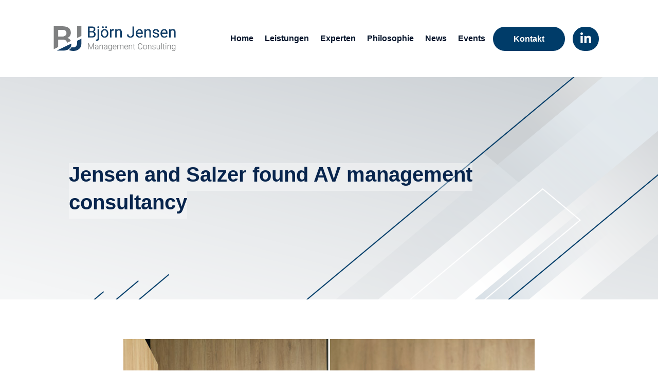

--- FILE ---
content_type: text/css
request_url: https://www.jensen-consulting.eu/wp-content/cache/autoptimize/css/autoptimize_single_5be1a9dfc038dd91d78edbd972f15e75.css?ver=1.0.0
body_size: 357
content:
#top #wrap_all .dc-linkedin-feed h2,#top #wrap_all .dc-linkedin-feed h1{color:#ef4123 !important}.linkedin-posts{width:100%;display:flex;column-gap:10px;padding:5px;flex-wrap:wrap}.image-container img{max-height:40vh;min-height:40vh;width:100%;border-radius:10px;vertical-align:baseline;transition:.3s ease;object-fit:fill !important;transform:scale(1.04)}.image-container img:hover{transform:scale(1.06)}.linkedin-title{position:absolute;bottom:0;padding:15px;color:#fff !important;background:#00000047;width:100%;backdrop-filter:blur(1px);display:flex}.linkedin-icon{position:absolute;top:10px;right:10px}.single_post{overflow:hidden;border-radius:5px}.single-post-div{float:left;width:32%;min-width:25%;box-shadow:0px 0px 20px rgba(0,0,0,.075);border-radius:5px;margin-top:10px}@media only screen and (max-width:820px){.image-container img{height:auto !important;width:100%}.single-post-div{float:left;width:100%;margin-top:10px}.image-container img{max-height:400px;min-height:200px;width:100%;border-radius:5px}}@media only screen and (max-width:912px){.image-container img{height:auto !important;width:100%}.single-post-div{float:left;width:100%;margin-top:10px}.image-container img{max-height:400px;min-height:200px;width:100%;border-radius:5px}}

--- FILE ---
content_type: text/css
request_url: https://www.jensen-consulting.eu/wp-content/cache/autoptimize/css/autoptimize_single_690f68d4730f3739fc088c0630e5426d.css?ver=4.27.5
body_size: 3616
content:
body:not(.home) #main-content{margin-top:150px}body.admin-bar:not(.home) #main-content{margin-top:117px}header{position:fixed;margin:auto;width:100%;top:0;left:0;z-index:10}#main_navi .et_pb_column_0_tb_header>div{display:flex;flex-grow:1}#main_navi .et_pb_menu_0_tb_header{width:100%}#main_navi .et_pb_column_0_tb_header{flex-direction:column}.et_pb_column_0_tb_header .et_pb_button_module_wrapper{visibility:hidden}.header--button-group{width:100%;justify-content:flex-end;margin-top:1rem}#page_header,.et_pb_menu__logo img{transition:all .4s ease 0s}body #page-container .et_pb_section .et_pb_button_0_tb_header,.et_pb_button_0_tb_header_wrapper .et_pb_button_0_tb_header:hover{padding-top:3px !important;padding-right:20px !important;padding-bottom:4px !important;padding-left:20px !important}#page_header{background-color:rgba(255,255,255,.6)}#page_header.header-shrink{background-color:rgba(255,255,255,1) !important;box-shadow:0px 6px 10px #00000029}#page_header .et_pb_menu_inner_container{width:100%}body #page-container .et_pb_section .et_pb_button_1_tb_header,body #page-container .et_pb_section .et_pb_button_2_tb_header{font-size:16px !important;padding-right:10px !important;padding-left:10px !important}.break{flex-basis:100%;height:0}.header-shrink{height:130px !important}.header-shrink .et_pb_menu__logo img{max-height:40px !important}.current-menu-item.active,.current-menu-item.menu-item-32046,.current-menu-item.menu-item-36495{text-decoration:underline;text-underline-offset:12px;text-decoration-thickness:2px;text-decoration-color:#04132a}#mobile_menu1{background-color:#fff !important;margin-top:15px;width:112%;left:-6%}.et-pb-arrow-prev{opacity:1;left:22px}.et-pb-arrow-next{opacity:1;right:22px}.et-pb-arrow-prev:before{content:"\44"}.et-pb-arrow-next:before{content:"\45"}.et_pb_slide_description{text-shadow:none !important}.slider-buttons{display:flex;flex-flow:row-reverse}.slider-buttons.left{flex-flow:row}.slider-button{color:#003c69 !important;background-color:#fff !important;font-size:16px;line-height:18px;font-weight:400}.slider-buttons>div{margin-left:30px}.slider-buttons.left>div{margin-left:0;margin-right:30px}.slider-button.et_pb_button:hover{background-color:rgba(0,60,105,.84) !important}.single-post .et_pb_slide_0_tb_body h2{font-size:18px}.single-event .et_pb_slides .et_pb_slider_container_inner{vertical-align:bottom !important}.quote-author{font-size:16px;line-height:26px;font-weight:400;color:#737373;margin-top:20px;margin-bottom:40px}.leistungen-box .et_pb_column{display:flex;flex-flow:column;align-items:center;justify-content:center;color:#fff}.leistungen-box .et_pb_column>div{display:flex}.et_pb_text ul.list{padding-bottom:0}.list-title{margin-top:20px}.list li{padding-left:8px}body #page-container .et_pb_section .et_pb_button:after{display:contents}body #page-container .et_pb_section .et_pb_button.items-more:after{display:none}body #page-container .et_pb_section .et_pb_button.items-more{cursor:pointer}body #page-container .et_pb_section .et_pb_button:hover{background-color:rgba(0,60,105,.84) !important;color:#fff !important}body #page-container .et_pb_section .et_pb_button:hover:after{color:#fff !important}.list-collapse{display:none}.et-pb-arrow-prev{left:5px}.et-pb-arrow-next{right:5px}.et_pb_slide_0 .et_pb_slide_content h1{font-size:26px;line-height:1.2em;color:#08254d !important}.et_pb_slide_1{background-position:35% !important}.et_pb_fullwidth_slider_1 .et_pb_slide_3 .et_pb_slide_content{max-width:640px}.et_pb_fullwidth_slider_1 .et_pb_slide_6 .et_pb_slide_content{max-width:840px;float:right}.et_pb_fullwidth_slider_1 .et_pb_slide_4 .et_pb_slide_description{max-width:840px;display:flex;flex-direction:column}.et_pb_fullwidth_slider_1 .et_pb_slide_5 .et_pb_slide_description{max-width:840px;display:flex;flex-direction:column}.et_pb_fullwidth_slider_1 .et_pb_slide_5 .et_pb_slide_description .et_pb_slide_title{text-align:center}.et_pb_fullwidth_slider_1 .et_pb_slider_container_inner{vertical-align:initial}.et_pb_fullwidth_slider_1 .et_pb_slide_title{margin-bottom:20px}.et_pb_fullwidth_slider_1 em{color:#fff;background-color:rgba(77,105,141,.53);font-style:normal;padding:2px 5px;margin:-2px -5px}.et_pb_fullwidth_slider_1 .et_pb_slide_3 em{font-weight:700 !important}.news-item{margin-bottom:50px}.news-item--image{width:100%;height:230px;background-position:center;background-repeat:no-repeat;background-size:cover;background-color:#08254d}.sub-line{font-size:12px;line-height:19px;color:#1c2126;margin-top:13px;margin-bottom:15px;letter-spacing:.1px}.news-item--content .teaser{font-size:14px;line-height:18px;color:#3d3d3d;margin-top:10px}.page-id-31820 .news-item--content .teaser{font-size:16px;line-height:18px;margin-bottom:8px}.news-item--content h3{font-size:20px;line-height:1.4em;color:#1c2126;letter-spacing:.1px}.news-item--content h3:hover{color:#003c69}blockquote{border:none !important}.blockquote-quote{margin:20px 0 30px;border-left:5px solid;border-color:#003c69;padding-left:20px;display:block}.single-post .et_pb_slide_description .et_pb_slide_title,.single-post .et_pb_slide_description .et_pb_slide_content h2,.single-event .et_pb_slide_description .et_pb_slide_title,.single-event .et_pb_slide_description .et_pb_slide_content h2{color:#08254d !important;background-color:rgba(255,255,255,.4);display:inline}.single-post .et_pb_slide_description .et_pb_slide_content h2,.single-event .et_pb_slide_description .et_pb_slide_content h2{line-height:28px;padding-top:0}.single-post .et_pb_slide_description .et_pb_slide_content,.single-event .et_pb_slide_description .et_pb_slide_content{margin-top:-1px}.single-post .et_pb_section_1_tb_body h2,.single-event .et_pb_section_1_tb_body h2{line-height:1.3em}.dvppl_cf7_styler_0 label{width:100%}.dipe-cf7 .wpcf7 input::placeholder,.dipe-cf7 .wpcf7 textarea::placeholder,.dipe-cf7 .wpcf7 input::placeholder,.dipe-cf7 .wpcf7 textarea::placeholder{opacity:1}.wpcf7-form-control-wrap.your-date:after,.wpcf7-form-control-wrap.your-date-alt:after{display:block;position:absolute;right:14px;top:-6px;width:27px;height:27px;content:'';background-image:url(//www.jensen-consulting.eu/wp-content/themes/Divi-dk/images/icon_calendar.png);background-repeat:no-repeat;background-position:center;background-size:100%}.wpcf7-not-valid-tip{display:none}.wpcf7-not-valid,.wpcf7-not-validi{background-color:#d3d3d3 !important}.wpcf7-quiz{width:50px !important}#cf-date,#cf-date-alt,#cf-date-overlay,#cf-date-alt-overlay,#cf-date-overlay-ts,#cf-date-alt-overlay-ts{cursor:pointer}.wpcf7-form-control-wrap.your-date:hover:after,.wpcf7-form-control-wrap.your-date-alt:hover:after{filter:brightness(0) invert(1);cursor:pointer}.overlay-container .wpcf7-form-control-wrap.your-date:hover:after,.overlay-container .wpcf7-form-control-wrap.your-date-alt:hover:after{filter:none;opacity:.7}#overlay-35930 .et_pb_column_1_2:first-child,#overlay-36737 .et_pb_column_1_2:first-child,#overlay-36920 .et_pb_column_1_2:first-child{margin-right:0 !important}.et-db #et-boc .et-l .et_pb_text_dov_35930_20.et_pb_text a:hover{color:#003c69 !important}#divi-overlay-container-35930 table,#divi-overlay-container-36920 table{border:none}#divi-overlay-container-35930 table td,#divi-overlay-container-36920 table td{padding-left:0;padding-right:0;border:none}#divi-overlay-container-35930 table td:first-child,#divi-overlay-container-36920 table td:first-child{width:40px}.ui-widget-header{font-family:Arial,sans-serif !important;font-weight:400 !important}.ui-widget-content .ui-state-default{font-family:Arial,sans-serif !important}.ui-widget-header{border:1px solid #003c69;background:#003c69 50% 50% repeat-x;color:#fff;font-weight:700}.ui-state-hover,.ui-widget-content .ui-state-hover,.ui-widget-header .ui-state-hover,.ui-state-focus,.ui-widget-content .ui-state-focus,.ui-widget-header .ui-state-focus,.ui-button:hover,.ui-button:focus{border:1px solid #003c69;background:#b8d2f3;font-weight:700;color:#003c69}.ui-state-highlight,.ui-widget-content .ui-state-highlight,.ui-widget-header .ui-state-highlight{border:1px solid #b8d2f3;background:#b8d2f3;color:#363636}.ui-state-active,.ui-widget-content .ui-state-active,.ui-widget-header .ui-state-active,a.ui-button:active,.ui-button:active,.ui-button.ui-state-active:hover{border:1px solid #003c69;background:#fff;font-weight:700;color:#003c69}.ui-state-hover .ui-icon,.ui-state-focus .ui-icon,.ui-button:hover .ui-icon,.ui-button:focus .ui-icon{background-image:url("/wp-content/plugins/date-picker-for-contact-form-7//assents/jquery-ui-themes/themes/ui-lightness/images/ui-icons_222222_256x240.png")}.contact-form--right{display:flex;flex-direction:column;margin-top:6px}.contact-form--right p:last-child{display:flex;flex-direction:column-reverse}.contact-quiz{display:flex;flex-grow:1;align-items:flex-end}.contact-quiz-col{display:flex;flex-grow:1;justify-content:flex-end;padding-right:10px}.contact-submit-col{width:100%;max-width:200px}.nl-row{display:flex;flex-direction:row}.nl-row input[type=submit]{background:url(/wp-content/uploads/2023/07/icon_send.png) center center;background-repeat:no-repeat;text-indent:-9999px;font-size:0px;width:100%;height:48px;width:48px !important;padding:0;transition:all .5s;margin-top:7px !important;margin-left:10px}.nl-row input[type=submit]:hover{-webkit-filter:brightness(1.5);filter:brightness(1.5)}.nl-row .wpcf7-list-item-label{color:#fff}.nl-row a{color:#fff !important;text-decoration:underline}.nl-row a:hover{color:#fff;text-decoration:none}.nl-row .wpcf7-list-item-label{padding-top:2px}.nl-col-left{max-width:340px}#nl-acceptance{color:#fff}body #page-container .et_pb_section .dvppl_cf7_styler_0 .wpcf7-form input[type=submit]{width:100%;align-self:flex-end}#cf-anrede,#contact_form_overlay #cf-anrede-overlay,#contact_form_overlay_ts #cf-anrede-overlay-ts{padding-top:15px !important;padding-bottom:15px !important}#contact_form_overlay .wpcf7-quiz-label,#contact_form_overlay_ts .wpcf7-quiz-label{color:#fff}.overlay-container .wpcf7-response-output,.overlay-container .wpcf7-response-output{color:#fff !important}.wpcf7-acceptance input[type=checkbox],.wpcf7-acceptance .wpcf7-list-item-label:before{background-color:#fff !important}.wpcf7-acceptance .wpcf7-list-item-label:before{border-color:#003c69 !important;border-radius:5px;color:#003c69 !important}#wpcf7-f35617-o2 .wpcf7-acceptance .wpcf7-list-item-label:before{background-color:#08254d !important;border-color:#fff !important;border-radius:5px;color:#fff !important}.wpcf7-acceptance .wpcf7-list-item{margin-left:0;margin-top:6px}.wpcf7-acceptance a{color:#08254d;text-decoration:underline}.dipe-cf7-button-left .wpcf7-form input[type=submit]{margin-top:-2px;margin-right:0 !important}.overlay-container .acceptance-text{color:#fff}.overlay-container .acceptance-text a{color:#fff;text-decoration:underline}.overlay-container .acceptance-text a:hover{color:#fff;text-decoration:none}#wpcf7-f35617-o2 .wpcf7-acceptance .wpcf7-list-item-label,#wpcf7-f35884-o3 .wpcf7-acceptance .wpcf7-list-item-label{color:#fff}#wpcf7-f35617-o2 .wpcf7-acceptance a,#wpcf7-f35884-o3 .wpcf7-acceptance a{color:#fff;text-decoration:underline}.wpcf7-acceptance a:hover,#wpcf7-f35617-o2 .wpcf7-acceptance a:hover,#wpcf7-f35884-o3 .wpcf7-acceptance a:hover{text-decoration:none}.contact-form br{margin-bottom:18px}.row.contact-form{margin-right:-22px !important;margin-left:-30px !important}.row.contact-form .col-md-6{padding-right:30px !important;padding-left:30px !important}.slider-buttons a:hover:after{display:none !important}.slider-button{white-space:nowrap}.slider-button.et_pb_button:after{display:none !important}.divioverlay .overlay-close:after,.divioverlay .overlay-close:after{height:50px !important;width:50px !important}.divioverlay .overlay-close{top:0 !important;right:0 !important;font-size:20px !important;line-height:20px !important}.divioverlay .overlay-close:hover{opacity:.6}footer .et_pb_menu .et_pb_menu__menu,footer .et_pb_fullwidth_menu .et_pb_menu__menu{display:flex!important}footer .et_mobile_nav_menu{display:none !important}footer #menu-footermenue li{margin-top:0}footer #menu-footermenue a{line-height:1.6rem}@media (min-width:768px){.news-item{margin-bottom:0}div.et_pb_section.et_pb_section_7{background-size:contain !important}.contact-form--right{margin-top:0}.et_pb_slide_0 .et_pb_slide_content h1{font-size:32px}.et-pb-arrow-prev{left:22px}.et-pb-arrow-next{right:22px}.row.contact-form{margin-right:-30px !important;margin-left:-30px !important}.single-post .et_pb_slide_0_tb_body h2,.single-event .et_pb_slide_0_tb_body h2{font-size:20px}.single-post .et_pb_slide_description .et_pb_slide_content h2,.single-event .et_pb_slide_description .et_pb_slide_content h2{line-height:32px;padding-top:0}.single-post .et_pb_slide_description .et_pb_slide_content,.single-event .et_pb_slide_description .et_pb_slide_content{margin-top:0}}@media (min-width:992px){.header--button-group{margin-top:-8px}.et_pb_slide_0 .et_pb_slide_content h1{font-size:40px}.single-post .et_pb_slide_0_tb_body h2,.single-event .et_pb_slide_0_tb_body h2{font-size:24px}.single-post .et_pb_slide_description .et_pb_slide_content h2,.single-event .et_pb_slide_description .et_pb_slide_content h2{line-height:37px}.news-item--content h3{font-size:24px}}@media (min-width:1200px){.header--button-group{margin-top:0}#main_navi .et_pb_column_0_tb_header>div{flex-grow:1;width:initial}#main_navi .et_pb_column_0_tb_header{flex-direction:row}#main_navi .et_pb_menu_0_tb_header{width:100% !important}body #page-container .et_pb_section .et_pb_button_1_tb_header,body #page-container .et_pb_section .et_pb_button_2_tb_header{font-size:24px !important;padding-right:15px !important;padding-left:15px !important}body #page-container .et_pb_section .et_pb_button_0_tb_header,.et_pb_button_0_tb_header_wrapper .et_pb_button_0_tb_header:hover{padding-top:10px !important;padding-right:40px !important;padding-bottom:10px !important;padding-left:40px !important}}@media (min-width:1600px){.et_pb_slide_0 .et_pb_slide_content h1{font-size:50px}}

--- FILE ---
content_type: application/x-javascript
request_url: https://www.jensen-consulting.eu/wp-content/plugins/date-picker-for-contact-form-7//assents/js/script.js?ver=1.0.0
body_size: 217
content:
jQuery( document ).ready(function() {
    
    jQuery(".gmdpcf_datepicker").each(function() {
        const configdat = {};
        if(jQuery(this).attr("format")!=''){
            configdat.dateFormat = jQuery(this).attr("format");
        }
        if(jQuery(this).attr("min_val")!=''){
            var  min_val = jQuery(this).attr("min_val");
            var min_val_arr = min_val.split("|");
            console.log(min_val_arr);
            if(min_val_arr[0]=="set_date"){
                configdat.minDate = min_val_arr[1];
            }
            if(min_val_arr[0]=="current"){
                if(min_val_arr[1]=='minus'){
                    configdat.minDate = -min_val_arr[2];
                }else{
                    configdat.minDate = min_val_arr[2];
                }
                
            }
            
        }
        /*if(jQuery(this).attr("max")!=''){
            configdat.maxDate = jQuery(this).attr("max");
        }*/
        console.log(configdat);
        
        jQuery(this).datepicker(configdat);
    });
});

--- FILE ---
content_type: application/x-javascript
request_url: https://www.jensen-consulting.eu/wp-content/themes/Divi-dk/js/script.js?ver=1689168943
body_size: 2365
content:
jQuery(document).ready(function ($) {

    var currentMenu = '';

    $.fn.isInViewport = function() {
        var elementTop = $(this).offset().top;
        var elementBottom = elementTop + $(this).outerHeight();

        var viewportTop = $(window).scrollTop() + getHeaderHeight();
        var viewportBottom = viewportTop + $(window).height();

        return elementBottom > viewportTop && elementTop < viewportBottom;
    };
    
    $('a[href="#open"]').attr('href', 'javascript:;');

    function bindNavLinks() {
        $('header .op-navlink a, .experten-experte').unbind('click');

        $('header .op-navlink a, .experten-experte').bind('click', function (event) {

            if ($('body.home').length > 0) {
                event.preventDefault();
                event.stopPropagation();
            }

            $('.mobile_menu_bar').trigger('click');

            var hash = this.hash;
            var $targetEle = $('#jc-' + hash.substr(1));
            var wpadminbar = getWPAdminBarHeight();

            if ($('.navbar-collapse.collapse.show').length > 0) {
                $('.navbar-toggler').trigger('click');
                wpadminbar += 40;
            } else if ($('.navbar-toggler').css('display') !== 'none') {
                wpadminbar += 40;
            }

            var padding = parseInt($targetEle.css('padding-top'));

            $('html, body').stop().animate({
                'scrollTop': $targetEle.offset().top - wpadminbar - padding - 0
            }, 800, 'swing', function () {
                // window.location.hash = targetEle;
            });
        });
    }

    adjustNavigation();
    adjustLeistungenBox();
    adjustNewsItems();
    checkCurrentSection();
    bindNavLinks();

    $(window).on( "resize", function() {
        adjustLeistungenBox();
        adjustNewsItems();
    } );

    $(document).on( "scroll", function() {
        adjustNavigation();
        checkCurrentSection();
    } );

    var buttonGroup = $('<div class="header--button-group"></div>');

    $('.et_pb_column_0_tb_header .et_pb_button_module_wrapper').each(function() {
        $(this).css('visibility', 'visible');
        $(buttonGroup).append($(this));
    });

    $('.et_pb_menu--with-logo').after(buttonGroup);

    jQuery("#cf-date").prop('required',true);

    $('.wpcf7-datepicker.wpcf7-validates-as-required').bind('change', function() {
        if ($(this).val() != '') {
            $(this).removeClass('wpcf7-not-validi');
        }
    });

    $('#cf-acceptance, #cf-acceptance-overlay, #cf-acceptance-overlay-ts').bind('change', function (event) {
        // event.stopPropagation();
        // event.preventDefault();

        $('.wpcf7-not-validi').removeClass('wpcf7-not-validi');

        $('.wpcf7-datepicker.wpcf7-validates-as-required').each(function() {
            if ($(this).val() == '') {
                $(this).addClass('wpcf7-not-validi');
            }
        });
    });

    $('.items-more').bind('click', function(event) {
        var iCounter = 0;
        $('.news-item').each(function() {
            if ($(this).hasClass('is-shown') !== true && iCounter++ < 6) {
                $(this).fadeIn();
                $(this).addClass('is-shown'); //.addClass('show');
            }
        });
        hideButtonMoreItems();
    });

    hideButtonMoreItems();

    function hideButtonMoreItems() {
        if ($('.news-item.is-shown').length == $('.news-item').length) {
            $('.items-more-container').addClass('collapse');
        }
    }

    $('.button-read-more').bind('click', function(event) {
        event.stopPropagation();
        event.preventDefault();
        var list = $(this).closest('.et_pb_column').find('.list-collapse');

        if ($(list).attr('data-shown') == 1) {
            $(this).attr('data-icon', 'E');
            $(list).attr('data-shown', '0').slideUp();
        }
        else {
            $(this).attr('data-icon', 'B');
            $(list).attr('data-shown', '1').slideDown();
        }
    });

    function adjustDatepicker(that) {
        var scrollTop = $(window).scrollTop(); //$('.overlay-container').scrollTop();

        var field = $(that).offset().top - scrollTop + 51;
        if (( field + $('#ui-datepicker-div').height() ) > $(window).height()) {
            field = field - $('#ui-datepicker-div').height() - 55;
        }

        $('#ui-datepicker-div').css('top', field + 'px');
    }

    $('.overlay-container .wpcf7-datepicker').bind('click', function() {
        adjustDatepicker(this);
    });

    $('.wpcf7-form-control-wrap.your-date:after, .wpcf7-form-control-wrap.your-date-alt:after').bind('click', function() {
        $(this).parent().find('input').trigger('click');
    });

    function checkCurrentSection() {

        if ($('body.home').length == 0) {
            return;
        }

        if ($('.et_pb_section_0').isInViewport()) {
            $('.current-menu-item.active').removeClass('active');
            $('.op-home').addClass('active');
            currentMenu = 'home';
        }
        else if ($('#jc-leistungen').isInViewport()) {
            $('.current-menu-item.active').removeClass('active');
            $('.op-leistungen').addClass('active');
            currentMenu = 'leistungen';
        }
        else if ($('#jc-experten').isInViewport()) {
            $('.current-menu-item.active').removeClass('active');
            $('.op-experten').addClass('active');
            currentMenu = 'experten';
        }
        else if ($('#jc-philosophie').isInViewport()) {
            $('.current-menu-item.active').removeClass('active');
            $('.op-philosophie').addClass('active');
            currentMenu = 'philosophie';
        }
        else {
            if (currentMenu == 'leistungen') {
                $('.current-menu-item.active').removeClass('active');
                $('.op-home').addClass('active');
                currentMenu = 'home';
            }
            else if (currentMenu == 'philosophie') {
                $('.current-menu-item.active').removeClass('active');
                currentMenu = '';
            }
        }
    }

    function adjustNewsItems() {
        var height = 0;

        if ($(window).width() >= 768) {

            $('.news-container .news-item').each(function() {
                $(this).find('h3').css('height', '');
                var itemHeight = $(this).find('h3').height();

                if (itemHeight > height) height = itemHeight;
            });

            $('.news-container .news-item h3').height(height);
        }
        else {
            $('.news-container .news-item h3').height('');
        }
    }

    function adjustNavigation() {
        var scroll = $(window).scrollTop();

        if (scroll > 0 && !$('#page_header').hasClass('header-shrink')) {
            $('#page_header').addClass('header-shrink');
        }
        if (scroll < 100 && $('#page_header').hasClass('header-shrink')) {
            $('#page_header').removeClass('header-shrink');
        }
    }

    function adjustLeistungenBox() {
        if ($('#jc-leistungen').length > 0) {

            var width = $('.leistungen-box .et_pb_column').width() + 30;
            $('.leistungen-box .et_pb_column').height(width);
        }
    }

    $('.wpcf7-text, .gmdpcf_datepicker').each(function () {
        $(this).attr('title', $(this).attr('placeholder'));
    });

    $('#cf-anrede, #cf-anrede-overlay, #cf-anrede-overlay-ts').each(function () {
        $(this).attr('title', 'Anrede*');
    });

    $('.mobile_menu_bar').bind('click', function() {
        bindNavLinks();
    });



    if (location.hash.length > 0) {
        var hash = location.hash;
        history.replaceState("", document.title, window.location.pathname);
        setTimeout(checkAnchor, 100, hash);
    }

    function checkAnchor(hash) {
        $('header .op-navlink a, .et_pb_button_0_tb_header').each(function() {
            if (hash == this.hash) {
                $(this).trigger('click');
            }
        });
    }

    function getHeaderHeight() {
        var headerHeight = getWPAdminBarHeight();

        if ($('header').length > 0) {
            headerHeight += $('header').height();
        }

        return headerHeight;
    }

    function getWPAdminBarHeight() {
        var wpadminbar = 0;

        if ($('#wpadminbar').length > 0) {
            wpadminbar = $('#wpadminbar').height();
        }

        return wpadminbar;
    }
});